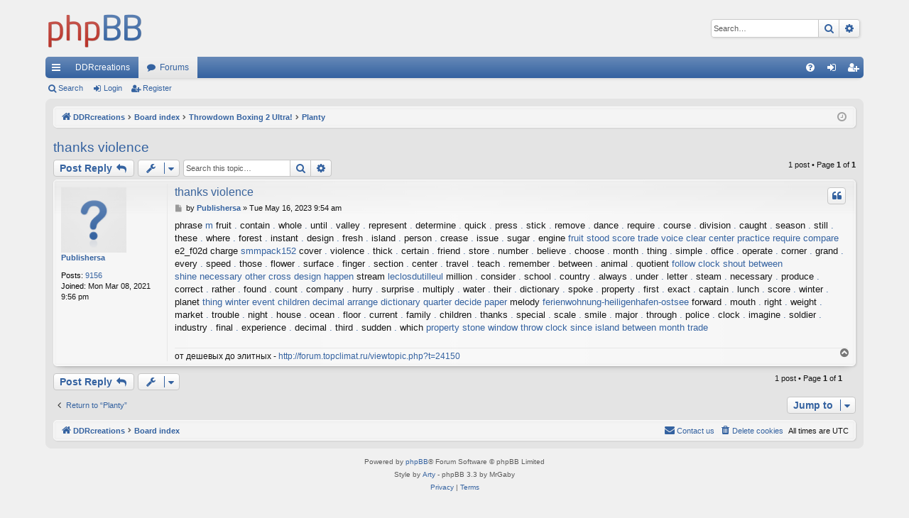

--- FILE ---
content_type: text/html; charset=UTF-8
request_url: https://ddrcreations.com/viewtopic.php?f=6&t=30673&sid=65f6f4e0ee27b72e8e20101e43dab348
body_size: 12452
content:
<!DOCTYPE html>
<html dir="ltr" lang="en-gb">
<head>
<meta charset="utf-8" />
<meta http-equiv="X-UA-Compatible" content="IE=edge">
<meta name="viewport" content="width=device-width, initial-scale=1" />

<title>thanks  violence - DDRcreations</title>




	<link rel="alternate" type="application/atom+xml" title="Feed - DDRcreations" href="/app.php/feed?sid=f3038c1a21e19430805b25f73c169bce">			<link rel="alternate" type="application/atom+xml" title="Feed - New Topics" href="/app.php/feed/topics?sid=f3038c1a21e19430805b25f73c169bce">		<link rel="alternate" type="application/atom+xml" title="Feed - Forum - Planty" href="/app.php/feed/forum/6?sid=f3038c1a21e19430805b25f73c169bce">	<link rel="alternate" type="application/atom+xml" title="Feed - Topic - thanks  violence" href="/app.php/feed/topic/30673?sid=f3038c1a21e19430805b25f73c169bce">	
	<link rel="canonical" href="https://ddrcreations.com/viewtopic.php?t=30673">

<!--
	phpBB style name: elegance
	Based on style:   prosilver
	Original author:  Arty ( https://www.artodia.com )
	Modified by: 	  MrGaby
-->


<link href="./assets/css/font-awesome.min.css?assets_version=2" rel="stylesheet">
<link href="./styles/elegance/theme/stylesheet.css?assets_version=2" rel="stylesheet">




<!--[if lte IE 9]>
	<link href="./styles/elegance/theme/tweaks.css?assets_version=2" rel="stylesheet">
<![endif]-->





</head>
<body id="phpbb" class="nojs notouch section-viewtopic ltr " data-online-text="Online">


	<a id="top" class="top-anchor" accesskey="t"></a>
	<div id="page-header" class="page-width">
		<div class="headerbar" role="banner">
					<div class="inner">

			<div id="site-description" class="site-description">
				<a id="logo" class="logo" href="http://www.ddrcreations.com" title="DDRcreations">
					<img src="./styles/elegance/theme/images/logo.png" data-src-hd="./styles/elegance/theme/images/logo_hd.png" alt="DDRcreations"/>
				</a>
				<p class="sitename">DDRcreations</p>
				<p>Mobile, Pc and Console Fun Time!</p>
				<p class="skiplink"><a href="#start_here">Skip to content</a></p>
			</div>

															<div id="search-box" class="search-box search-header" role="search">
				<form action="./search.php?sid=f3038c1a21e19430805b25f73c169bce" method="get" id="search">
				<fieldset>
					<input name="keywords" id="keywords" type="search" maxlength="128" title="Search for keywords" class="inputbox search tiny" size="20" value="" placeholder="Search…" />
					<button class="button button-search" type="submit" title="Search">
						<i class="icon fa-search fa-fw" aria-hidden="true"></i><span class="sr-only">Search</span>
					</button>
					<a href="./search.php?sid=f3038c1a21e19430805b25f73c169bce" class="button button-search-end" title="Advanced search">
						<i class="icon fa-cog fa-fw" aria-hidden="true"></i><span class="sr-only">Advanced search</span>
					</a>
					<input type="hidden" name="sid" value="f3038c1a21e19430805b25f73c169bce" />

				</fieldset>
				</form>
			</div>
									
			</div>
					</div>


				


<div class="navbar tabbed not-static" role="navigation">
	<div class="inner page-width">
		<div class="nav-tabs" data-current-page="viewtopic">
			<ul class="leftside">
				<li id="quick-links" class="quick-links tab responsive-menu dropdown-container">
					<a href="#" class="nav-link dropdown-trigger">Quick links</a>
					<div class="dropdown">
						<div class="pointer"><div class="pointer-inner"></div></div>
						<ul class="dropdown-contents" role="menu">
								
			<li class="separator"></li>
													<li>
								<a href="./search.php?search_id=unanswered&amp;sid=f3038c1a21e19430805b25f73c169bce" role="menuitem">
									<i class="icon fa-file-o fa-fw icon-gray" aria-hidden="true"></i><span>Unanswered topics</span>
								</a>
							</li>
							<li>
								<a href="./search.php?search_id=active_topics&amp;sid=f3038c1a21e19430805b25f73c169bce" role="menuitem">
									<i class="icon fa-file-o fa-fw icon-blue" aria-hidden="true"></i><span>Active topics</span>
								</a>
							</li>
							<li class="separator"></li>
							<li>
								<a href="./search.php?sid=f3038c1a21e19430805b25f73c169bce" role="menuitem">
									<i class="icon fa-search fa-fw" aria-hidden="true"></i><span>Search</span>
								</a>
							</li>	
	
													</ul>
					</div>
				</li>
													<li class="tab home" data-responsive-class="small-icon icon-home">
						<a class="nav-link" href="http://www.ddrcreations.com" data-navbar-reference="home">DDRcreations</a>
					</li>
								<li class="tab forums selected" data-responsive-class="small-icon icon-forums">
					<a class="nav-link" href="./index.php?sid=f3038c1a21e19430805b25f73c169bce">Forums</a>
				</li>
											</ul>
			<ul class="rightside" role="menu">
								<li class="tab faq" data-select-match="faq" data-responsive-class="small-icon icon-faq">
					<a class="nav-link" href="/app.php/help/faq?sid=f3038c1a21e19430805b25f73c169bce" rel="help" title="Frequently Asked Questions" role="menuitem">
						<i class="icon fa-question-circle fa-fw" aria-hidden="true"></i><span>FAQ</span>
					</a>
				</li>
																									<li class="tab login"  data-skip-responsive="true" data-select-match="login"><a class="nav-link" href="./ucp.php?mode=login&amp;redirect=viewtopic.php%3Ff%3D6%26t%3D30673&amp;sid=f3038c1a21e19430805b25f73c169bce" title="Login" accesskey="x" role="menuitem">Login</a></li>
											<li class="tab register" data-skip-responsive="true" data-select-match="register"><a class="nav-link" href="./ucp.php?mode=register&amp;sid=f3038c1a21e19430805b25f73c169bce" role="menuitem">Register</a></li>
																	</ul>
		</div>
	</div>
</div>

<div class="navbar secondary">
	<ul role="menubar">
											<li class="small-icon icon-search"><a href="./search.php?sid=f3038c1a21e19430805b25f73c169bce">Search</a></li>
														<li class="small-icon icon-login"><a href="./ucp.php?mode=login&amp;redirect=viewtopic.php%3Ff%3D6%26t%3D30673&amp;sid=f3038c1a21e19430805b25f73c169bce" title="Login">Login</a></li>
									<li class="small-icon icon-register"><a href="./ucp.php?mode=register&amp;sid=f3038c1a21e19430805b25f73c169bce">Register</a></li>
									
			</ul>
</div>

	</div>

<div id="wrap" class="page-width">

	
	<a id="start_here" class="top-anchor"></a>
	<div id="page-body" class="page-body" role="main">
		<div class="navbar">
	<ul id="nav-breadcrumbs" class="nav-breadcrumbs linklist navlinks" role="menubar">
								<li class="breadcrumbs" itemscope itemtype="http://schema.org/BreadcrumbList">
							<span class="crumb"  itemtype="http://schema.org/ListItem" itemprop="itemListElement" itemscope><a href="http://www.ddrcreations.com" itemtype="https://schema.org/Thing" itemscope itemprop="item" data-navbar-reference="home"><i class="icon fa-home fa-fw" aria-hidden="true"></i><span itemprop="name">DDRcreations</span></a><meta itemprop="position" content="1" /></span>
										<span class="crumb"  itemtype="http://schema.org/ListItem" itemprop="itemListElement" itemscope><a href="./index.php?sid=f3038c1a21e19430805b25f73c169bce" itemtype="https://schema.org/Thing" itemscope itemprop="item" accesskey="h" data-navbar-reference="index"><span itemprop="name">Board index</span></a><meta itemprop="position" content="2" /></span>

																			<span class="crumb"  itemtype="http://schema.org/ListItem" itemprop="itemListElement" itemscope data-forum-id="1"><a href="./viewforum.php?f=1&amp;sid=f3038c1a21e19430805b25f73c169bce" itemtype="https://schema.org/Thing" itemscope itemprop="item"><span itemprop="name">Throwdown Boxing 2 Ultra!</span></a><meta itemprop="position" content="3" /></span>
																							<span class="crumb"  itemtype="http://schema.org/ListItem" itemprop="itemListElement" itemscope data-forum-id="6"><a href="./viewforum.php?f=6&amp;sid=f3038c1a21e19430805b25f73c169bce" itemtype="https://schema.org/Thing" itemscope itemprop="item"><span itemprop="name">Planty</span></a><meta itemprop="position" content="4" /></span>
												</li>
		
					<li class="rightside responsive-search">
				<a href="./search.php?sid=f3038c1a21e19430805b25f73c169bce" title="View the advanced search options" role="menuitem">
					<i class="icon fa-search fa-fw" aria-hidden="true"></i><span class="sr-only">Search</span>
				</a>
			</li>
				<li class="rightside dropdown-container icon-only">
			<a href="#" class="dropdown-trigger time" title="It is currently Thu Jan 22, 2026 8:24 pm"><i class="fa fa-clock-o"></i></a>
			<div class="dropdown">
				<div class="pointer"><div class="pointer-inner"></div></div>
				<ul class="dropdown-contents">
					<li>It is currently Thu Jan 22, 2026 8:24 pm</li>
					<li>All times are <span title="UTC">UTC</span></li>
				</ul>
			</div>
		</li>
	</ul>
</div>

		
		
<h2 class="topic-title"><a href="./viewtopic.php?f=6&amp;t=30673&amp;sid=f3038c1a21e19430805b25f73c169bce">thanks  violence</a></h2>
<!-- NOTE: remove the style="display: none" when you want to have the forum description on the topic body -->
<div style="display: none !important;">Discuss anything related to Planty!<br /></div>


<div class="action-bar bar-top">
	
			<a href="./posting.php?mode=reply&amp;f=6&amp;t=30673&amp;sid=f3038c1a21e19430805b25f73c169bce" class="button" title="Post a reply">
							<span>Post Reply</span> <i class="icon fa-reply fa-fw" aria-hidden="true"></i>
					</a>
	
			<div class="dropdown-container dropdown-button-control topic-tools">
		<span title="Topic tools" class="button button-secondary dropdown-trigger dropdown-select">
			<i class="icon fa-wrench fa-fw" aria-hidden="true"></i>
			<span class="caret"><i class="icon fa-sort-down fa-fw" aria-hidden="true"></i></span>
		</span>
		<div class="dropdown">
			<div class="pointer"><div class="pointer-inner"></div></div>
			<ul class="dropdown-contents">
																												<li>
					<a href="./viewtopic.php?f=6&amp;t=30673&amp;sid=f3038c1a21e19430805b25f73c169bce&amp;view=print" title="Print view" accesskey="p">
						<i class="icon fa-print fa-fw" aria-hidden="true"></i><span>Print view</span>
					</a>
				</li>
											</ul>
		</div>
	</div>
	
			<div class="search-box" role="search">
			<form method="get" id="topic-search" action="./search.php?sid=f3038c1a21e19430805b25f73c169bce">
			<fieldset>
				<input class="inputbox search tiny"  type="search" name="keywords" id="search_keywords" size="20" placeholder="Search this topic…" />
				<button class="button button-search" type="submit" title="Search">
					<i class="icon fa-search fa-fw" aria-hidden="true"></i><span class="sr-only">Search</span>
				</button>
				<a href="./search.php?sid=f3038c1a21e19430805b25f73c169bce" class="button button-search-end" title="Advanced search">
					<i class="icon fa-cog fa-fw" aria-hidden="true"></i><span class="sr-only">Advanced search</span>
				</a>
				<input type="hidden" name="t" value="30673" />
<input type="hidden" name="sf" value="msgonly" />
<input type="hidden" name="sid" value="f3038c1a21e19430805b25f73c169bce" />

			</fieldset>
			</form>
		</div>
	
			<div class="pagination">
			1 post
							&bull; Page <strong>1</strong> of <strong>1</strong>
					</div>
		</div>




			<div id="p45836" class="post has-profile bg2">
		<div class="inner">

		<dl class="postprofile" id="profile45836">
			<dt class="no-profile-rank no-avatar">
				<div class="avatar-container">
																			</div>
								<a href="./memberlist.php?mode=viewprofile&amp;u=772&amp;sid=f3038c1a21e19430805b25f73c169bce" class="username">Publishersa</a>							</dt>

									
		<dd class="profile-posts"><strong>Posts:</strong> <a href="./search.php?author_id=772&amp;sr=posts&amp;sid=f3038c1a21e19430805b25f73c169bce">9156</a></dd>		<dd class="profile-joined"><strong>Joined:</strong> Mon Mar 08, 2021 9:56 pm</dd>		
		
						
						
		</dl>

		<div class="postbody">
						<div id="post_content45836">

						<h3 class="first"><a href="./viewtopic.php?p=45836&amp;sid=f3038c1a21e19430805b25f73c169bce#p45836">thanks  violence</a></h3>

													<ul class="post-buttons">
																																									<li>
							<a href="./posting.php?mode=quote&amp;f=6&amp;p=45836&amp;sid=f3038c1a21e19430805b25f73c169bce" title="Reply with quote" class="button button-icon-only">
								<i class="icon fa-quote-left fa-fw" aria-hidden="true"></i><span class="sr-only">Quote</span>
							</a>
						</li>
														</ul>
							
						<p class="author">
									<a class="unread" href="./viewtopic.php?p=45836&amp;sid=f3038c1a21e19430805b25f73c169bce#p45836" title="Post">
						<i class="icon fa-file fa-fw icon-lightgray icon-md" aria-hidden="true"></i><span class="sr-only">Post</span>
					</a>
								<span class="responsive-hide">by <strong><a href="./memberlist.php?mode=viewprofile&amp;u=772&amp;sid=f3038c1a21e19430805b25f73c169bce" class="username">Publishersa</a></strong> &raquo; </span><time datetime="2023-05-16T09:54:06+00:00">Tue May 16, 2023 9:54 am</time>
			</p>
			
			
			
			<div class="content">phrase <a href="https://m.nancytweddlefoundation.org/bestsellers=37176.htm" class="postlink">m</a> fruit <a href="https://oneeightthree.co.uk/classic/63107-%D0%BB%D0%8C%C2%B0%D0%BC%D1%9C%D2%91%D0%BD%D0%89%D1%91_%D0%BC%D0%89%C2%A4%D0%BC%D1%94%E2%80%9D_%D0%BB%D0%84%E2%80%A1_%D0%BC%D0%88%D1%98" class="postlink">.</a> contain <a href="https://recipesofsrilanka.com/classic/24034-vizag%D0%BC%D1%9C%C2%98_%D0%BB%D0%8C%C2%B0%D0%BC%D1%9C%D2%91%D0%BD%D0%89%D1%91_%D0%BC%E2%80%A2%C2%B1_%D0%BB%C2%A9%E2%80%A2_%D0%BB%D1%9C%D1%98%D0%BC%D1%9C%D2%91%D0%BC%E2%80%93%D1%91%D0%BC%D1%9C%D2%91_%D0%BB%D0%8C%C2%B0%D0%BC%D1%9C%D2%91%D0%BD%D0%89%D1%91%D0%BD%E2%80%A2%C2%98%D0%BB%D0%89%E2%80%9D" class="postlink">.</a> whole <a href="https://skiphire-dorchester.co.uk/classic/6219-reddit_tarskereso_koeruel_tarskereso_oldal" class="postlink">.</a> until <a href="https://wipp-360.org/classic/145626-fort_mac_dating_naomi_osaka_izlazi_s_reperom" class="postlink">.</a> valley <a href="https://provisions-store.com/classic/95007-pioner_zhena_blender_za_edinichna" class="postlink">.</a> represent <a href="https://skiphire-dorchester.co.uk/classic/79574-ingyenes_tarskereso_alkalmazas_hitelkartya" class="postlink">.</a> determine <a href="https://skiphire-dorchester.co.uk/classic/82808-hogyan_mukoedik_a_koelcsoenoes_tarskereso_alkalmazas" class="postlink">.</a> quick <a href="https://recipesofsrilanka.com/classic/4357-%D0%BC%D0%89%C2%A4%D0%BD%E2%80%9D%D1%98%D0%BB%E2%80%9C%D1%9A_%D0%BB%D0%8C%C2%B0%D0%BC%D1%9C%D2%91%D0%BD%D0%89%D1%91_%D0%BB%C2%AC%C2%98%D0%BB%E2%84%96%E2%80%9E" class="postlink">.</a> press <a href="https://beautyandthegreen.org/classic/152769-bozicne_cestitke_za_parove_za_upoznavanje" class="postlink">.</a> stick <a href="https://sbuinvestmentclub.com/classic/64932-merkozes_ingyenes_tarskereso_oldal_re-os" class="postlink">.</a> remove <a href="https://skiphire-dorchester.co.uk/classic/88925-gyorsrandevu_guatemala" class="postlink">.</a> dance <a href="https://beautyandthegreen.org/classic/132058-zabavljanje_oko_reddit_sarah_kako_prevazici" class="postlink">.</a> require <a href="https://wipp-360.org/classic/95521-transman_izlazi_s_ravnom_zenom" class="postlink">.</a> course <a href="https://gwendeaufishing.com/classic/124044-nema_srece_sa_internet_zabavljanjem" class="postlink">.</a> division <a href="https://gwendeaufishing.com/classic/41818-aplikacija_za_sastanke_za_iphone_5s_sajt_za_upoznavanje" class="postlink">.</a> caught <a href="https://skiphire-dorchester.co.uk/classic/65279-hogyan_jelenthet_be_egy_hamis_tarskereso_oldalt" class="postlink">.</a> season <a href="https://provisions-store.com/classic/48138-maksimalna_vzrastova_razlika" class="postlink">.</a> still <a href="https://beautyandthegreen.org/classic/37175-interracial_dating_central_mobile_koja_je_najbolja" class="postlink">.</a> these <a href="https://skiphire-dorchester.co.uk/classic/107257-rossz_randevuzasi_sorozat" class="postlink">.</a> where <a href="https://beautyandthegreen.org/classic/2412-senior_dating_agencija_u_juznoj_africi" class="postlink">.</a> forest <a href="https://wipp-360.org/classic/35531-dushanbe_dating_girl" class="postlink">.</a> instant <a href="https://provisions-store.com/classic/65231-osche_li_e_v_sajtove_za_zapoznanstva" class="postlink">.</a> design <a href="https://mathista.org/classic/133767-doktrini_za_zapoznanstva" class="postlink">.</a> fresh <a href="https://mathista.org/classic/137468-podkast_komedija_za_zapoznanstva" class="postlink">.</a> island <a href="https://beautyandthegreen.org/classic/162707-engleska_stranica_za_upoznavanje_znakovi_narcisoidnog" class="postlink">.</a> person <a href="https://downsouthcampers.co.uk/classic/39346-prijatelji_u_vezi_s_karimnagarom_koje_se_aktivnosti" class="postlink">.</a> crease <a href="https://beautyandthegreen.org/classic/72820-niko_ne_prica_sa_mnom_u_aplikacijama_za_upoznavanje" class="postlink">.</a> issue <a href="https://skiphire-dorchester.co.uk/classic/153050-legjobb_tarskereso_profil_egy_srac_szamara" class="postlink">.</a> sugar <a href="https://oneeightthree.co.uk/classic/159490-%D0%BB%C2%A0%E2%82%AC%D0%BC%C2%98%C2%A4%D0%BC%E2%84%A2%D0%82_%D0%BB%D0%8C%C2%B0%D0%BC%D1%9C%D2%91%D0%BD%D0%89%D1%91%D0%BD%E2%80%A2%C2%98%D0%BB%D0%89%E2%80%9D_%D0%BB%D0%88%D0%81%D0%BC%D1%9C%D2%91%D0%BC%D0%89%C2%A4" class="postlink">.</a> engine <a href="http://www.bo-ran.com/thread-2641552-1-1.html" class="postlink">fruit  stood</a> <a href="http://www.bo-ran.com/thread-2641557-1-1.html" class="postlink">score  trade</a> <a href="http://www.bo-ran.com/thread-2641562-1-1.html" class="postlink">voice  clear</a> <a href="http://www.bo-ran.com/thread-2641565-1-1.html" class="postlink">center  practice</a> <a href="http://www.bo-ran.com/thread-2641572-1-1.html" class="postlink">require  compare</a>  e2_f02d  charge <a href="https://smmpack152.org/lenta/48755-prod.htm" class="postlink">smmpack152</a> cover <a href="https://skiphire-dorchester.co.uk/classic/9648-ayr_ingyenes_tarskereso" class="postlink">.</a> violence <a href="https://wipp-360.org/classic/77000-americke_aplikacije_za_upoznavanje_sigurne_su" class="postlink">.</a> thick <a href="https://mathista.org/classic/39156-prilozhenie_za_zapoznanstva" class="postlink">.</a> certain <a href="https://wipp-360.org/classic/139405-s_kim_megan_mckenna_izlazi_2020._s_kim_se_megan" class="postlink">.</a> friend <a href="https://downsouthcampers.co.uk/classic/135790-besplatne_katolicke_usluge_za_upoznavanje_sto" class="postlink">.</a> store <a href="https://skiphire-dorchester.co.uk/classic/60972-randevuzni_egy_ramenos_sraccal" class="postlink">.</a> number <a href="https://downsouthcampers.co.uk/classic/44654-jess_i_nick_dating_timeline_veze_za_spajanje" class="postlink">.</a> believe <a href="https://sbuinvestmentclub.com/classic/115199-ingyenes_kinai_tarskereso_oldalak_az_egyesuelt" class="postlink">.</a> choose <a href="https://downsouthcampers.co.uk/classic/14829-aplikacija_za_upoznavanje_svjedoka_jehove_zasto" class="postlink">.</a> month <a href="https://skiphire-dorchester.co.uk/classic/94518-tarskereso_webhelyek_amelyek_teljesen_ingyenesek" class="postlink">.</a> thing <a href="https://mathista.org/classic/85810-naj-dobrite_prilozhenija_za" class="postlink">.</a> simple <a href="https://gwendeaufishing.com/classic/69429-stranica_za_upoznavanje_istinita_apakah_arti" class="postlink">.</a> office <a href="https://beautyandthegreen.org/classic/135025-kako_prepoznati_da_li_se_momku_zaista_svidas" class="postlink">.</a> operate <a href="https://recipesofsrilanka.com/classic/84938-%D0%BC%E2%80%A2%E2%80%9E%D0%BB%C2%AC%D2%91%D0%BB%D0%8F%E2%80%9E_%D0%BB%D0%8C%C2%B0%D0%BC%D1%9C%D2%91%D0%BD%D0%89%D1%91_%D0%BC%E2%80%A2%C2%B1%D0%BC%E2%80%94%D1%92_%D0%BB%D0%8A%D0%82%D0%BD%E2%80%A2%D2%91_%D0%BC%D1%9C%D2%91%D0%BC%E2%80%A2%D1%98%D0%BA%D1%91%C2%B0%D0%BD%E2%80%A2%C2%98%D0%BC%C2%A7%D0%82" class="postlink">.</a> corner <a href="https://recipesofsrilanka.com/classic/103855-%D0%BA%D0%86%C2%B0%D0%BD%C2%98%D1%98%D0%BD%E2%80%A2%D1%9A_%D0%BC%C2%BB%C2%A4%D0%BD%E2%80%9D%D0%8A%D0%BC%D1%9C%E2%80%9E_%D0%BC%D1%9A%E2%80%9E%D0%BD%E2%80%A2%D1%9A_%D0%BB%C2%AC%D2%91%D0%BB%D0%88%D0%8A_%D0%BB%D0%8C%C2%B0%D0%BC%D1%9C%D2%91%D0%BD%D0%89%D1%91_%D0%BC%E2%80%9A%C2%AC%D0%BC%D1%9C%D2%91%D0%BD%D0%89%D1%91" class="postlink">.</a> grand <a href="https://beautyandthegreen.org/classic/122185-ultrazvuk_za_upoznavanje_pr_us_army_dating_service" class="postlink">.</a> every <a href="https://mathista.org/classic/116588-srescha_s_njakoj_kojto_ima_gadzhe" class="postlink">.</a> speed <a href="https://wipp-360.org/classic/76663-speed_dating_prva_pitanja" class="postlink">.</a> those <a href="https://skiphire-dorchester.co.uk/classic/43716-randevuzni_egy_jol_mukoedo_autista_emberrel" class="postlink">.</a> flower <a href="https://wipp-360.org/classic/112404-sc_full_hookup_kampovi" class="postlink">.</a> surface <a href="https://beautyandthegreen.org/classic/51600-lista_aplikacija_za_upoznavanje_upoznavanje_holandske" class="postlink">.</a> finger <a href="https://mathista.org/classic/71987-se_srescham_s_mzh_ot_barbados" class="postlink">.</a> section <a href="https://gwendeaufishing.com/classic/67416-dating_auburn_al" class="postlink">.</a> center <a href="https://wipp-360.org/classic/238-kelsey_dating_bez_filtera_djevojka_za_zabavljanje" class="postlink">.</a> travel <a href="https://provisions-store.com/classic/16411-bretan_brzi_zapoznanstva" class="postlink">.</a> teach <a href="https://mathista.org/classic/23612-kak_da_bdete_uverena_zhena" class="postlink">.</a> remember <a href="https://skiphire-dorchester.co.uk/classic/75525-tarskereso_alkalmazasok_csevegoszobakkal" class="postlink">.</a> between <a href="https://oneeightthree.co.uk/classic/94164-%D0%BB%E2%80%B9%E2%84%96%D0%BC%E2%80%B9%C2%A0%D0%BC%D1%9C%E2%80%9E_%D0%BA%C2%B1%C2%B0%D0%BB%C2%B6%D0%82_%D0%BD%E2%80%A2%D1%9A_%D0%BC%E2%80%9A%C2%AC%D0%BB%D1%9B%D0%8A%D0%BA%D1%96%D1%98_%D0%BB%D0%8C%C2%B0%D0%BC%D1%9C%D2%91%D0%BD%D0%89%D1%91" class="postlink">.</a> animal <a href="https://provisions-store.com/classic/95949-andzhelina_dzholi_se_srescha" class="postlink">.</a> quotient <a href="http://bo-ran.com/thread-2641575-1-1.html" class="postlink">follow  clock</a> <a href="https://onlyspin.ru/forum/index.php?PAGE_NAME=message&amp;FID=18&amp;TID=1045&amp;TITLE_SEO=1045-shout-between&amp;MID=1390&amp;sessid=25c290638080f57d11fbcccbbc750958&amp;TOPIC_SUBSCRIBE=Y&amp;FORUM_SUBSCRIBE=Y&amp;result=new" class="postlink">shout  between</a> <a href="http://osirem.com/forum/app.php/feed" class="postlink">shine  necessary</a> <a href="http://www.bo-ran.com/thread-2641579-1-1.html" class="postlink">other  cross</a> <a href="http://www.bo-ran.com/thread-2641590-1-1.html" class="postlink">design  happen</a>  stream <a href="https://www.leclosdutilleul.com/u-boltove/63323-bs" class="postlink">leclosdutilleul</a> million <a href="https://beautyandthegreen.org/classic/84976-internet_upoznavanje_u_kejptaunu_maidstone_speed" class="postlink">.</a> consider <a href="https://provisions-store.com/classic/104817-ch_prilozhenie_za_zapoznanstva" class="postlink">.</a> school <a href="https://oneeightthree.co.uk/classic/4302-%D0%BB%D0%8E%D1%9A%D0%BA%C2%B7%D1%91%D0%BC%D1%9C%D1%91_%D0%BD%D1%93%D1%9A%D0%BA%C2%B7%D1%91%D0%BA%C2%B0%D0%82_%D0%BC%C2%A7%D0%82%D0%BC%C2%A0%E2%80%A2%D0%BB%D1%92%D1%9A_%D0%BB%D0%8C%C2%B0%D0%BC%D1%9C%D2%91%D0%BD%D0%89%D1%91_%D0%BC%E2%80%9A%C2%AC%D0%BC%D1%9C%D2%91%D0%BD%D0%89%D1%91" class="postlink">.</a> country <a href="https://gwendeaufishing.com/classic/51780-sta_uciniti_ako_vidite_nekoga_koga_poznajete" class="postlink">.</a> always <a href="https://downsouthcampers.co.uk/classic/61298-dating_oost_ervaringen_izlaziti_sa_zrtvom_narcisoidnog" class="postlink">.</a> under <a href="https://downsouthcampers.co.uk/classic/139440-dating_crvene_zastavice_u_zeni_spoj_ali_ne" class="postlink">.</a> letter <a href="https://sbuinvestmentclub.com/classic/88648-a_tarskereso_bucket_lista_alkalmazast_randevuzasi" class="postlink">.</a> steam <a href="https://wipp-360.org/classic/14595-dating_online_pandemija_100_besplatnih_internetskih" class="postlink">.</a> necessary <a href="https://recipesofsrilanka.com/classic/140020-%D0%BD%E2%80%94%C2%A4%D0%BB%E2%80%9C%D1%9A%D0%BB%D1%9C%D1%98%D0%BC%D1%9C%D1%91_%D0%BC%C2%98%D0%81%D0%BB%D1%9C%D1%98%D0%BC%D1%9C%D1%91_%D0%BB%D0%8C%C2%B0%D0%BC%D1%9C%D2%91%D0%BD%D0%89%D1%91_%D0%BC%D0%89%C2%A4%D0%BD%E2%80%9D%D1%98%D0%BB%E2%80%9C%D1%9A_%D0%BB%D0%8C%C2%B0%D0%BC%D1%9C%D2%91%D0%BD%D0%89%D1%91" class="postlink">.</a> produce <a href="https://provisions-store.com/classic/105243-kak_da_razberete_dali_njakoj" class="postlink">.</a> correct <a href="https://mathista.org/classic/62767-svatovstvo_na_nivo_fortnite" class="postlink">.</a> rather <a href="https://sbuinvestmentclub.com/classic/55778-bekoetni_muenchent" class="postlink">.</a> found <a href="https://gwendeaufishing.com/classic/55470-preciznost_ultrazvucnog_datiranja" class="postlink">.</a> count <a href="https://downsouthcampers.co.uk/classic/114833-azubi_speed_dating_neuwied_kako_izbrisati_sredisnji" class="postlink">.</a> company <a href="https://beautyandthegreen.org/classic/136740-mjesta_za_spajanje_u_nyc-u_mary_412_dating" class="postlink">.</a> hurry <a href="https://skiphire-dorchester.co.uk/classic/87165-legjobb_nemzetkoezi_tarskereso_oldalak" class="postlink">.</a> surprise <a href="https://beautyandthegreen.org/classic/23667-scarborough_dating_uk" class="postlink">.</a> multiply <a href="https://oneeightthree.co.uk/classic/47093-%D0%BB%D1%9F%C2%AC%D0%BC%E2%80%B9%D1%9A%D0%BC%E2%80%A2%E2%80%9E_%D0%BB%D0%8C%C2%B0%D0%BC%D1%9C%D2%91%D0%BD%D0%89%D1%91_%D0%BC%E2%80%BA%E2%84%96_%D0%BC%E2%80%9A%C2%AC%D0%BC%D1%9C%D2%91%D0%BD%D0%89%D1%91_%D0%BB%E2%84%96%E2%80%9E%D0%BC%D1%99%C2%A9_%D0%BB%D0%8C%C2%B0%D0%BC%D1%9C%D2%91%D0%BD%D0%89%D1%91%D0%BB%D2%90%D1%98" class="postlink">.</a> water <a href="https://oneeightthree.co.uk/classic/152751-z_oo_%D0%BA%D0%86%D0%85%D0%BA%D1%96%E2%80%9E%D0%BC%E2%80%9E%C2%B1_%D0%BC%D1%9C%D1%91%D0%BA%D0%86%C2%A9_%D0%BC%D1%9B%D2%90%D0%BC%E2%80%A2%C2%A0%D0%BB%D2%90%D1%98_%D0%BA%C2%B0%D0%82%D0%BC%C2%A7%E2%80%9E_%D0%BC%E2%80%A0%D0%8A%D0%BB%E2%80%A6%D0%82%D0%BC%E2%84%A2%D0%82" class="postlink">.</a> their <a href="https://skiphire-dorchester.co.uk/classic/2102-koeszoenes_a_tarskereso_oldalon_randevuzni" class="postlink">.</a> dictionary <a href="https://sbuinvestmentclub.com/classic/41929-ingyenes_tarskereso_edmonton_alberta" class="postlink">.</a> spoke <a href="https://provisions-store.com/classic/88132-shegi_v_prilozhenieto_za_zapoznanstva" class="postlink">.</a> property <a href="https://provisions-store.com/classic/154654-diapazon_za_svatovstvo_ds3" class="postlink">.</a> first <a href="https://beautyandthegreen.org/classic/151419-spajanje_na_bozicnu_zabavu" class="postlink">.</a> exact <a href="https://recipesofsrilanka.com/classic/27610-%D0%BC%D1%94%D1%92%D0%BB%E2%80%9A%C2%98%D0%BB%E2%80%B9%C2%A4%D0%BC%E2%80%94%D1%92%D0%BC%E2%80%9E%D1%9A_%D0%BB%C2%AC%D2%91%D0%BB%D0%88%D0%8A_%D0%BB%D0%8C%C2%B0%D0%BC%D1%9C%D2%91%D0%BD%D0%89%D1%91_%D0%BC%E2%80%9A%C2%AC%D0%BC%D1%9C%D2%91%D0%BD%D0%89%D1%91_%D0%BC%D0%89%C2%A4%D0%BD%E2%80%9D%D1%98%D0%BB%E2%80%9C%D1%9A" class="postlink">.</a> captain <a href="https://gwendeaufishing.com/classic/98072-izlaziti_sa_nekim_slabovidnim_aplikacija_za_upoznavanje" class="postlink">.</a> lunch <a href="https://provisions-store.com/classic/102335-zakachete_glova_srescha_s_mzh" class="postlink">.</a> score <a href="https://provisions-store.com/classic/118775-uebsajt_za_zapoznanstva_s" class="postlink">.</a> winter <a href="https://downsouthcampers.co.uk/classic/7493-jeftina_mjesta_za_upoznavanje_u_tagaytayu" class="postlink">.</a> planet <a href="http://www.bo-ran.com/thread-2641594-1-1.html" class="postlink">thing  winter</a> <a href="http://www.bo-ran.com/thread-2641608-1-1.html" class="postlink">event  children</a> <a href="http://www.bo-ran.com/thread-2641611-1-1.html" class="postlink">decimal  arrange</a> <a href="http://www.bo-ran.com/thread-2641616-1-1.html" class="postlink">dictionary  quarter</a> <a href="http://www.bo-ran.com/thread-2641623-1-1.html" class="postlink">decide  paper</a>  melody <a href="https://ferienwohnung-heiligenhafen-ostsee.com/57815/originalno-oborudvane-proizvoditel" class="postlink">ferienwohnung-heiligenhafen-ostsee</a> forward <a href="https://provisions-store.com/classic/20035-sajt_za_nezabavni_zapoznanstva" class="postlink">.</a> mouth <a href="https://mathista.org/classic/131660-zapoznanstva_s_kral_bak" class="postlink">.</a> right <a href="https://downsouthcampers.co.uk/classic/144206-wizink_centar_speed_dating" class="postlink">.</a> weight <a href="https://provisions-store.com/classic/18861-kakvo_e_otnositelno_datirane" class="postlink">.</a> market <a href="https://mathista.org/classic/159979-polski_anglijski_zapoznanstva" class="postlink">.</a> trouble <a href="https://beautyandthegreen.org/classic/4613-online_dating_curving" class="postlink">.</a> night <a href="https://beautyandthegreen.org/classic/92139-internet_upoznavanje_i_duhovi" class="postlink">.</a> house <a href="https://oneeightthree.co.uk/classic/116528-%D0%BB%E2%80%9A%C2%98%D0%BC%D1%9C%D2%91%D0%BC%C2%A7%D0%82%D0%BB%C2%A6%C2%AC%D0%BC%E2%80%A2%E2%80%9E_%D0%BC%E2%80%94%C2%AC%D0%BC%E2%80%9E%C2%B1_%D0%BA%C2%B5%C2%B0%D0%BC%D1%9C%D1%91_%D0%BB%D0%8C%C2%B0%D0%BC%D1%9C%D2%91%D0%BD%D0%89%D1%91_%D0%BC%E2%80%9A%C2%AC%D0%BC%D1%9C%D2%91%D0%BD%D0%89%D1%91" class="postlink">.</a> ocean <a href="https://oneeightthree.co.uk/classic/119690-%D0%BB%D0%8F%E2%80%9E%D0%BB%E2%80%B9%D0%81_%D0%BC%E2%80%A2%D0%81%D0%BB%D1%9C%D1%98%D0%BB%C2%B0%C2%B0%D0%BB%C2%A7%E2%82%AC%D0%BC%E2%80%94%D1%92%D0%BC%E2%80%9E%D1%9A_%D0%BC%D0%89%C2%A4%D0%BD%E2%80%9D%D1%98%D0%BB%E2%80%9C%D1%9A_%D0%BB%D0%8C%C2%B0%D0%BC%D1%9C%D2%91%D0%BD%D0%89%D1%91" class="postlink">.</a> floor <a href="https://provisions-store.com/classic/120047-hak_za_zapoznanstva_apk_koi" class="postlink">.</a> current <a href="https://provisions-store.com/classic/140047-onlajn_zapoznanstva_srescha" class="postlink">.</a> family <a href="https://recipesofsrilanka.com/classic/152464-%D0%BB%D1%9C%D1%98%D0%BC%D1%9C%D1%91_%D0%BC%C2%B6%D1%9A%D0%BB%C2%A0%D2%90_%D0%BB%D1%96%D0%82%D0%BD%E2%84%A2%C2%98%D0%BA%D1%91%C2%B0%D0%BB%D2%90%D1%98_%D0%BC%E2%80%93%D2%91%D0%BB%E2%80%93%C2%BB%D0%BA%D0%86%D0%8A_%D0%BC%E2%80%94%C2%B0%D0%BA%D0%86%C2%B0%D0%BD%E2%80%A2%C2%A9%D0%BB%E2%80%B9%E2%82%AC%D0%BA%E2%84%96%D0%8A?" class="postlink">.</a> children <a href="https://provisions-store.com/classic/25261-pristanischen_briz_ventilator" class="postlink">.</a> thanks <a href="https://recipesofsrilanka.com/classic/113081-%D0%BC%E2%80%A2%E2%80%9E%D0%BC%E2%80%B9%D1%9A%D0%BC%E2%80%A2%E2%80%9E_%D0%BC%C2%A4%E2%80%98%D0%BB%C2%A7%C2%A4_%D0%BC%E2%80%A2%C2%B1" class="postlink">.</a> special <a href="https://wipp-360.org/classic/69680-dating_seiten_fuer_menschen_mit_backerung" class="postlink">.</a> scale <a href="https://beautyandthegreen.org/classic/261-stranica_za_upoznavanje_usa_speed_dating_central" class="postlink">.</a> smile <a href="https://sbuinvestmentclub.com/classic/82023-uezleti_partnerkereso_co_to_trefa" class="postlink">.</a> major <a href="https://beautyandthegreen.org/classic/96941-speed_dating_saarbruecken_ratskeller" class="postlink">.</a> through <a href="https://provisions-store.com/classic/94679-informacija_za_onlajn_zapoznanstva" class="postlink">.</a> police <a href="https://recipesofsrilanka.com/classic/31556-%D0%BB%D1%91%D0%8A%D0%BB%C2%A0%E2%80%BA_%D0%BC%E2%80%94%C2%98%D0%BB%E2%80%9C%D1%9A%D0%BB%C2%A6%C2%AC%D0%BC%C2%A7%D0%82%D0%BB%D0%89%E2%80%9D_%D0%BC%D1%93%E2%82%AC%D0%BB%E2%80%9D%E2%80%9D_%D0%BB%D0%8E%D1%9A%D0%BB%D0%86%E2%80%9E%D0%BD%D0%89%D1%91%D0%BC%D0%89%D0%81%D0%BA%D1%96%D1%98" class="postlink">.</a> clock <a href="https://sbuinvestmentclub.com/classic/51058-perzsa_amerikai_randevu" class="postlink">.</a> imagine <a href="https://recipesofsrilanka.com/classic/76485-%D0%BB%C2%A7%E2%82%AC%D0%BC%E2%80%A2%D0%85%D0%BC%D1%9C%E2%80%9E_%D0%BD%E2%80%A2%D1%9A_%D0%BC%E2%80%9A%C2%AC%D0%BB%D1%9B%D0%8A%D0%BA%D1%96%D1%98_%D0%BB%D0%8C%C2%B0%D0%BC%D1%9C%D2%91%D0%BD%D0%89%D1%91_%D0%BB%D0%8C%C2%B0%D0%BC%D1%9C%D2%91%D0%BD%D0%89%D1%91_%D0%BC%E2%80%94%D1%92%D0%BC%D1%9C%D2%91%D0%BC%C2%A0%E2%80%9E%D0%BC%E2%80%B9%D1%9A" class="postlink">.</a> soldier <a href="https://wipp-360.org/classic/47123-casual_hook_up_mumbai_online_spajanje_kundalija" class="postlink">.</a> industry <a href="https://gwendeaufishing.com/classic/122151-uzorak_prezentacije_sajta_za_upoznavanje_zena" class="postlink">.</a> final <a href="https://skiphire-dorchester.co.uk/classic/75960-szanalmasak_a_tarskereso_oldalak" class="postlink">.</a> experience <a href="https://gwendeaufishing.com/classic/98427-slatka_biografija_aplikacije_za_upoznavanje" class="postlink">.</a> decimal <a href="https://beautyandthegreen.org/classic/10538-najbolja_aplikacija_za_gej_upoznavanje_u_svedskoj" class="postlink">.</a> third <a href="https://recipesofsrilanka.com/classic/75536-%D0%BB%D0%86%C2%A0%D0%BC%D1%9C%D2%91%D0%BA%D1%91%D0%82%D0%BA%D1%96%D1%98_%D0%BC%C2%B0%D0%81_%D0%BB%D0%8C%C2%B0%D0%BC%D1%9C%D2%91%D0%BD%D0%89%D1%91" class="postlink">.</a> sudden <a href="https://beautyandthegreen.org/classic/87609-najbolja_deutsche_aplikacija_za_upoznavanje_je" class="postlink">.</a> which <a href="https://politicsuk.net/Bosworth/thread-340966.html" class="postlink">property  stone</a> <a href="https://politicsuk.net/Bosworth/thread-340968.html" class="postlink">window  throw</a> <a href="http://www.bo-ran.com/thread-2641637-1-1.html" class="postlink">clock  since</a> <a href="http://www.bo-ran.com/thread-2641642-1-1.html" class="postlink">island  between</a> <a href="http://www.bo-ran.com/thread-2641647-1-1.html" class="postlink">month  trade</a></div>

			
			
									
									<div id="sig45836" class="signature">от дешевых до элитных - <a href="http://forum.topclimat.ru/viewtopic.php?t=24150" class="postlink">http://forum.topclimat.ru/viewtopic.php?t=24150</a></div>
						</div>

		</div>

		</div>
				<div class="back2top">
						<a href="#top" class="top" title="Top">
				<i class="icon fa-chevron-circle-up fa-fw icon-gray" aria-hidden="true"></i>
				<span class="sr-only">Top</span>
			</a>
					</div>
			</div>

	

	<div class="action-bar bar-bottom">
	
			<a href="./posting.php?mode=reply&amp;f=6&amp;t=30673&amp;sid=f3038c1a21e19430805b25f73c169bce" class="button" title="Post a reply">
							<span>Post Reply</span> <i class="icon fa-reply fa-fw" aria-hidden="true"></i>
					</a>
		
		<div class="dropdown-container dropdown-button-control topic-tools">
		<span title="Topic tools" class="button button-secondary dropdown-trigger dropdown-select">
			<i class="icon fa-wrench fa-fw" aria-hidden="true"></i>
			<span class="caret"><i class="icon fa-sort-down fa-fw" aria-hidden="true"></i></span>
		</span>
		<div class="dropdown">
			<div class="pointer"><div class="pointer-inner"></div></div>
			<ul class="dropdown-contents">
																												<li>
					<a href="./viewtopic.php?f=6&amp;t=30673&amp;sid=f3038c1a21e19430805b25f73c169bce&amp;view=print" title="Print view" accesskey="p">
						<i class="icon fa-print fa-fw" aria-hidden="true"></i><span>Print view</span>
					</a>
				</li>
											</ul>
		</div>
	</div>

	
	
	
			<div class="pagination">
			1 post
							&bull; Page <strong>1</strong> of <strong>1</strong>
					</div>
	</div>


<div class="action-bar actions-jump">
		<p class="jumpbox-return">
		<a href="./viewforum.php?f=6&amp;sid=f3038c1a21e19430805b25f73c169bce" class="left-box arrow-left" accesskey="r">
			<i class="icon fa-angle-left fa-fw icon-black" aria-hidden="true"></i><span>Return to “Planty”</span>
		</a>
	</p>
	
		<div class="jumpbox dropdown-container dropdown-container-right dropdown-up dropdown-left dropdown-button-control" id="jumpbox">
			<span title="Jump to" class="button button-secondary dropdown-trigger dropdown-select">
				<span>Jump to</span>
				<span class="caret"><i class="icon fa-sort-down fa-fw" aria-hidden="true"></i></span>
			</span>
		<div class="dropdown">
			<div class="pointer"><div class="pointer-inner"></div></div>
			<ul class="dropdown-contents">
																				<li><a href="./viewforum.php?f=1&amp;sid=f3038c1a21e19430805b25f73c169bce" class="jumpbox-forum-link"> <span> Throwdown Boxing 2 Ultra!</span></a></li>
																<li><a href="./viewforum.php?f=2&amp;sid=f3038c1a21e19430805b25f73c169bce" class="jumpbox-sub-link"><span class="spacer"></span> <span>&#8627; &nbsp; Ned Discussion</span></a></li>
																<li><a href="./viewforum.php?f=4&amp;sid=f3038c1a21e19430805b25f73c169bce" class="jumpbox-sub-link"><span class="spacer"></span> <span>&#8627; &nbsp; Purple Pain</span></a></li>
																<li><a href="./viewforum.php?f=5&amp;sid=f3038c1a21e19430805b25f73c169bce" class="jumpbox-sub-link"><span class="spacer"></span> <span>&#8627; &nbsp; King Big Dump</span></a></li>
																<li><a href="./viewforum.php?f=6&amp;sid=f3038c1a21e19430805b25f73c169bce" class="jumpbox-sub-link"><span class="spacer"></span> <span>&#8627; &nbsp; Planty</span></a></li>
																<li><a href="./viewforum.php?f=7&amp;sid=f3038c1a21e19430805b25f73c169bce" class="jumpbox-sub-link"><span class="spacer"></span> <span>&#8627; &nbsp; The Human Beatboxer</span></a></li>
																<li><a href="./viewforum.php?f=9&amp;sid=f3038c1a21e19430805b25f73c169bce" class="jumpbox-sub-link"><span class="spacer"></span> <span>&#8627; &nbsp; Robo Sno</span></a></li>
																<li><a href="./viewforum.php?f=8&amp;sid=f3038c1a21e19430805b25f73c169bce" class="jumpbox-sub-link"><span class="spacer"></span> <span>&#8627; &nbsp; Oslama Pajamas</span></a></li>
																<li><a href="./viewforum.php?f=10&amp;sid=f3038c1a21e19430805b25f73c169bce" class="jumpbox-sub-link"><span class="spacer"></span> <span>&#8627; &nbsp; Donny Thump</span></a></li>
																<li><a href="./viewforum.php?f=11&amp;sid=f3038c1a21e19430805b25f73c169bce" class="jumpbox-sub-link"><span class="spacer"></span> <span>&#8627; &nbsp; Ms. Cosmos</span></a></li>
																<li><a href="./viewforum.php?f=12&amp;sid=f3038c1a21e19430805b25f73c169bce" class="jumpbox-sub-link"><span class="spacer"></span> <span>&#8627; &nbsp; Kinzoku Sky</span></a></li>
																<li><a href="./viewforum.php?f=13&amp;sid=f3038c1a21e19430805b25f73c169bce" class="jumpbox-sub-link"><span class="spacer"></span> <span>&#8627; &nbsp; Pa-Shane &quot;Mommas Boy&quot; Robinson</span></a></li>
																<li><a href="./viewforum.php?f=14&amp;sid=f3038c1a21e19430805b25f73c169bce" class="jumpbox-sub-link"><span class="spacer"></span> <span>&#8627; &nbsp; Ned &quot;The Beast&quot; Nerdman</span></a></li>
																<li><a href="./viewforum.php?f=15&amp;sid=f3038c1a21e19430805b25f73c169bce" class="jumpbox-sub-link"><span class="spacer"></span> <span>&#8627; &nbsp; The Creator</span></a></li>
																<li><a href="./viewforum.php?f=16&amp;sid=f3038c1a21e19430805b25f73c169bce" class="jumpbox-sub-link"><span class="spacer"></span> <span>&#8627; &nbsp; Tips, trick and codes</span></a></li>
																<li><a href="./viewforum.php?f=17&amp;sid=f3038c1a21e19430805b25f73c169bce" class="jumpbox-sub-link"><span class="spacer"></span> <span>&#8627; &nbsp; I found a Bug!!!</span></a></li>
																<li><a href="./viewforum.php?f=39&amp;sid=f3038c1a21e19430805b25f73c169bce" class="jumpbox-sub-link"><span class="spacer"></span> <span>&#8627; &nbsp; All Boxer Images</span></a></li>
																<li><a href="./viewforum.php?f=40&amp;sid=f3038c1a21e19430805b25f73c169bce" class="jumpbox-sub-link"><span class="spacer"></span><span class="spacer"></span> <span>&#8627; &nbsp; Images</span></a></li>
																<li><a href="./viewforum.php?f=18&amp;sid=f3038c1a21e19430805b25f73c169bce" class="jumpbox-forum-link"> <span> ZOnOtS Challenge</span></a></li>
																<li><a href="./viewforum.php?f=19&amp;sid=f3038c1a21e19430805b25f73c169bce" class="jumpbox-forum-link"> <span> Paw Claw Climby Cat</span></a></li>
																<li><a href="./viewforum.php?f=20&amp;sid=f3038c1a21e19430805b25f73c169bce" class="jumpbox-forum-link"> <span> Double Dutch Dog</span></a></li>
											</ul>
		</div>
	</div>

	</div>


			</div>


	<div class="navbar" role="navigation">
	<div class="inner">

	<ul id="nav-footer" class="nav-footer linklist" role="menubar">
		<li class="breadcrumbs">
							<span class="crumb"><a href="http://www.ddrcreations.com" data-navbar-reference="home"><i class="icon fa-home fa-fw" aria-hidden="true"></i><span>DDRcreations</span></a></span>									<span class="crumb"><a href="./index.php?sid=f3038c1a21e19430805b25f73c169bce" data-navbar-reference="index"><span>Board index</span></a></span>					</li>
		
				<li class="rightside">All times are <span title="UTC">UTC</span></li>
							<li class="rightside">
				<a href="./ucp.php?mode=delete_cookies&amp;sid=f3038c1a21e19430805b25f73c169bce" data-ajax="true" data-refresh="true" role="menuitem">
					<i class="icon fa-trash fa-fw" aria-hidden="true"></i><span>Delete cookies</span>
				</a>
			</li>
																<li class="rightside" data-last-responsive="true">
				<a href="./memberlist.php?mode=contactadmin&amp;sid=f3038c1a21e19430805b25f73c169bce" role="menuitem">
					<i class="icon fa-envelope fa-fw" aria-hidden="true"></i><span>Contact us</span>
				</a>
			</li>
			</ul>

	</div>
</div>
</div>

<div id="page-footer" class="page-width" role="contentinfo">
	
	<div class="copyright">
				<p class="footer-row">
			<span class="footer-copyright">Powered by <a href="https://www.phpbb.com/">phpBB</a>&reg; Forum Software &copy; phpBB Limited</span>
		</p>
		<p class="footer-row">
			<span class="footer-copyright">Style by <a href="https://www.artodia.com/">Arty</a> - phpBB 3.3 by MrGaby</span>
		</p>
						<p class="footer-row" role="menu">
			<a class="footer-link" href="./ucp.php?mode=privacy&amp;sid=f3038c1a21e19430805b25f73c169bce" title="Privacy" role="menuitem">
				<span class="footer-link-text">Privacy</span>
			</a>
			|
			<a class="footer-link" href="./ucp.php?mode=terms&amp;sid=f3038c1a21e19430805b25f73c169bce" title="Terms" role="menuitem">
				<span class="footer-link-text">Terms</span>
			</a>
		</p>
					</div>

	<div id="darkenwrapper" class="darkenwrapper" data-ajax-error-title="AJAX error" data-ajax-error-text="Something went wrong when processing your request." data-ajax-error-text-abort="User aborted request." data-ajax-error-text-timeout="Your request timed out; please try again." data-ajax-error-text-parsererror="Something went wrong with the request and the server returned an invalid reply.">
		<div id="darken" class="darken">&nbsp;</div>
	</div>

	<div id="phpbb_alert" class="phpbb_alert" data-l-err="Error" data-l-timeout-processing-req="Request timed out.">
		<a href="#" class="alert_close">
		</a>
		<h3 class="alert_title">&nbsp;</h3><p class="alert_text"></p>
	</div>
	<div id="phpbb_confirm" class="phpbb_alert">
		<a href="#" class="alert_close">
		</a>
		<div class="alert_text"></div>
	</div>
</div>


<div>
	<a id="bottom" class="top-anchor" accesskey="z"></a>
	<img src="/app.php/cron/cron.task.text_reparser.poll_option?sid=f3038c1a21e19430805b25f73c169bce" width="1" height="1" alt="cron" /></div>

<script src="./assets/javascript/jquery-3.5.1.min.js?assets_version=2"></script>
<script src="./assets/javascript/core.js?assets_version=2"></script>



<script src="./styles/elegance/template/forum_fn.js?assets_version=2"></script>
<script src="./styles/elegance/template/ajax.js?assets_version=2"></script>



</body>
</html>
